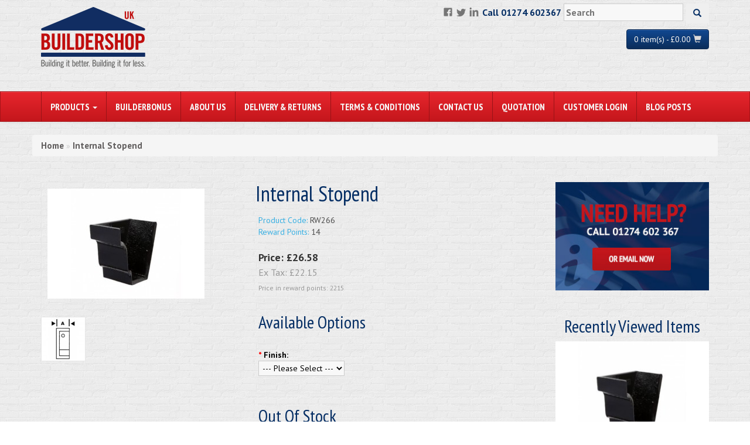

--- FILE ---
content_type: text/html; charset=utf-8
request_url: https://www.buildershoponline.co.uk/Internal-Stopend-RW266
body_size: 8345
content:
<!DOCTYPE html>
<html lang="en">
  <head>
    <meta charset="utf-8">
    <meta http-equiv="X-UA-Compatible" content="IE=edge">
    <meta name="viewport" content="width=device-width, initial-scale=1">
    <meta property="og:title" content="Internal Stopend" />
    <meta property="og:type" content="website" />

    <meta name="twitter:card" content="summary_large_image">
    <meta name="twitter:site" content="@BuildershopUK">
    <meta name="twitter:creator" content="@BuildershopUK">
    <meta name="twitter:title" content="Internal Stopend">
    <!-- <meta name="twitter:image" content=""> -->

    <title>Internal Stopend</title>
    <base href="https://www.buildershoponline.co.uk/" />
          <meta property="og:description" content="Internal Stopend - G5431/XG5431<br><br>A = 58mm<br><br>Please click on small image above product code to show measurement " />
      <meta name="twitter:description" content="Internal Stopend - G5431/XG5431<br><br>A = 58mm<br><br>Please click on small image above product code to show measurement ">
      <meta name="description" content="Internal Stopend - G5431/XG5431<br><br>A = 58mm<br><br>Please click on small image above product code to show measurement " />
            <link href="https://www.buildershoponline.co.uk/image/data/logos/logo-buildershop-square-32x32.png" rel="icon" />    <link href="https://www.buildershoponline.co.uk/Internal-Stopend-RW266" rel="canonical" />    <link href="catalog/view/theme/buildershop/css/combined.css" rel="stylesheet" type="text/css">
    <link rel="stylesheet" type="text/css" href="catalog/view/javascript/jquery/colorbox/colorbox.css" />    <script type="text/javascript"  src="catalog/view/theme/buildershop/js/combined.min.js"></script>
    <script type="text/javascript" src="catalog/view/javascript/jquery/tabs.js"></script><script type="text/javascript" src="catalog/view/javascript/jquery/colorbox/jquery.colorbox-min.js"></script>    <!-- HTML5 shim and Respond.js for IE8 support of HTML5 elements and media queries -->
    <!--[if lt IE 9]>
      <script src="https://oss.maxcdn.com/html5shiv/3.7.2/html5shiv.min.js"></script>
      <script src="https://oss.maxcdn.com/respond/1.4.2/respond.min.js"></script>
    <![endif]-->
    <!-- Google tag (gtag.js) -->
<script async src="https://www.googletagmanager.com/gtag/js?id=G-EC8FSWBBCS"></script>
<script>
  window.dataLayer = window.dataLayer || [];
  function gtag(){dataLayer.push(arguments);}
  gtag('js', new Date());

  gtag('config', 'G-EC8FSWBBCS');
</script>
    <!-- TrustBox script -->
      <script type="text/javascript" src="//widget.trustpilot.com/bootstrap/v5/tp.widget.bootstrap.min.js" async></script>
    <!-- End TrustBox script -->

    <style>
      .btn-hover-grey:hover {
        color: #ccc !important;
      } 
    </style>
  </head>  

  <body>
    <!-- top header -->
    <div class="container">
      <div class="row" id="header">
        <div class="col-sm-6 xs-sm-12 ">
          <a href="/"><img id="img-main-logo" src="catalog/view/theme/buildershop/img/logo-buildershop.png" alt="Buildershop UK"></a>
        </div>
        <div class="col-sm-6 col-xs-12 text-center-xs text-right-sm">
          <ul id="ul-top-nav" class="ul-nav hidden-xs">
            <li><a href="https://www.facebook.com/pages/Buildershopuk/249681415144742"><img src="catalog/view/theme/buildershop/img/logo-facebook.png" alt="Buildershop Facebook"></a></li>
            <li><a href="https://twitter.com/buildershopuk"><img src="catalog/view/theme/buildershop/img/logo-twitter.png" alt="Buildershop Twitter"></a></li>
            <li><a href="https://www.linkedin.com/in/mearsmark"><img src="catalog/view/theme/buildershop/img/logo-linkedin.png" alt="Buildershop Linkedin"></a></li>
            <li class="top-margin-16">Call 01274 602367</li>
            <li>
              <input type="text" name="search" placeholder="Search" value="" />
              <button class=" btn btn-search"><span class="glyphicon glyphicon-search" aria-hidden="true"></span></button>
            </li>
          </ul>
          <br class="visible-xs-block">
          <a id="btn-cart" class="btn btn-info" href="/cart"><span id="a-cart-total">0 item(s) - £0.00</span> <span class="glyphicon glyphicon-shopping-cart"></span></a>
          
        </div>
      </div>
      <div class="row visible-xs-block top-margin-30">
        <div class="col-xs-12 text-center">
          <ul id="ul-top-nav-mob" class="ul-nav">
            <li>Call 01274 602367</li>
            <li>
              <input id="input-search-mobile" type="text" name="search" placeholder="Search" value="" />
              <button class=" btn btn-search"><span class="glyphicon glyphicon-search" aria-hidden="true"></span></button>
            </li>
          </ul>
        </div>
      </div>

      <!-- TrustBox widget - Micro Star -->
        <div class="row">
          <div class="col-sm-12">
            <div class="trustpilot-widget" data-locale="en-GB" data-template-id="5419b732fbfb950b10de65e5" data-businessunit-id="61c33ae9f366c75d0076fe30" data-style-height="24px" data-style-width="100%" data-theme="light">
              <a href="https://uk.trustpilot.com/review/www.buildershoponline.co.uk" target="_blank" rel="noopener">Trustpilot</a>
            </div>
          </div>
        </div>
      <!-- End TrustBox widget -->

    </div>
    <!-- end top header -->
    <!-- navbar -->
    <nav class="navbar navbar-default top-margin-16">
      <div class="container">
        <div class="row">
          <div class="col-sm-12">
              <div class="navbar-header">
                <button type="button" class="navbar-toggle collapsed" data-toggle="collapse" data-target="#main-navbar-collapse">
                  <span class="sr-only">Toggle navigation</span>
                  <span class="icon-bar"></span>
                  <span class="icon-bar"></span>
                  <span class="icon-bar"></span>
                </button>
              </div>
              <div class="collapse navbar-collapse" id="main-navbar-collapse">
                <ul class="nav navbar-nav">
                  <li class="dropdown">
                    <a href="#" class="dropdown-toggle" data-toggle="dropdown" role="button" aria-expanded="false">PRODUCTS <span class="caret"></span></a>
                    <ul class="dropdown-menu" role="menu">
                                          <li><a href="https://www.buildershoponline.co.uk/Aggregates-Sand-Gravel">Aggregates, Sand & Gravel</a>
                                          <li><a href="https://www.buildershoponline.co.uk/Concrete-and-Aerated-Blocks">Concrete and Aerated Blocks</a>
                                          <li><a href="https://www.buildershoponline.co.uk/Bricks">Bricks</a>
                                          <li><a href="https://www.buildershoponline.co.uk/Builder-s-Joiner-s-Metalwork">Builder's / Joiner's Metalwork</a>
                                          <li><a href="https://www.buildershoponline.co.uk/Building-Plastics">Building Plastics</a>
                                          <li><a href="https://www.buildershoponline.co.uk/Cement-Lime-Renders">Cement, Lime &amp; Renders</a>
                                          <li><a href="https://www.buildershoponline.co.uk/Chemicals-Sealants">Chemicals & Sealants</a>
                                          <li><a href="https://www.buildershoponline.co.uk/Civil-Engineering">Civil Engineering</a>
                                          <li><a href="https://www.buildershoponline.co.uk/Concrete-Floor-Systems">Concrete Floor Systems</a>
                                          <li><a href="https://www.buildershoponline.co.uk/Drainage">Drainage</a>
                                          <li><a href="https://www.buildershoponline.co.uk/Eco-Building-Products">Eco Building Products</a>
                                          <li><a href="https://www.buildershoponline.co.uk/Engineered-Floor-Joists">Engineered Floor Joists</a>
                                          <li><a href="https://www.buildershoponline.co.uk/Featured-Products">Featured Products</a>
                                          <li><a href="https://www.buildershoponline.co.uk/Full-Load-Bulk-Deliveries">Full Load / Bulk Deliveries</a>
                                          <li><a href="https://www.buildershoponline.co.uk/Insulation-Damp-Proofing">Insulation &amp; Damp Proofing</a>
                                          <li><a href="https://www.buildershoponline.co.uk/Ladders-Access-Equipment">Ladders &amp; Access Equipment</a>
                                          <li><a href="https://www.buildershoponline.co.uk/Landscaping-Products">Landscaping Products</a>
                                          <li><a href="https://www.buildershoponline.co.uk/Lintels--Concrete-and-Steel">Lintels - Concrete and Steel</a>
                                          <li><a href="https://www.buildershoponline.co.uk/Nails-Screws">Nails & Screws</a>
                                          <li><a href="https://www.buildershoponline.co.uk/Plasterboard-Plaster-Accessories">Plasterboard, Plaster &amp; Accessories</a>
                                          <li><a href="https://www.buildershoponline.co.uk/Radiators-Plumbing-Heating">Radiators, Plumbing & Heating</a>
                                          <li><a href="https://www.buildershoponline.co.uk/Ready-Mix-Concrete">Ready Mix Concrete</a>
                                          <li><a href="https://www.buildershoponline.co.uk/Reinforcement-Products-Structural-Steel">Reinforcement Products / Structural Steel</a>
                                          <li><a href="https://www.buildershoponline.co.uk/Rooflights-Roof-Domes">Rooflights/Roof Domes</a>
                                          <li><a href="https://www.buildershoponline.co.uk/Roofing">Roofing</a>
                                          <li><a href="https://www.buildershoponline.co.uk/Roof-Trusses">Roof Trusses</a>
                                          <li><a href="https://www.buildershoponline.co.uk/Septic-Tanks">Septic Tanks</a>
                                          <li><a href="https://www.buildershoponline.co.uk/Sewage-Treatment-Systems-and-Plants">Sewage Treatment Systems and Plants</a>
                                          <li><a href="https://www.buildershoponline.co.uk/Skip-Hire-Waste-Management">Skip Hire / Waste Management</a>
                                          <li><a href="https://www.buildershoponline.co.uk/Specialist-Mortars-Chemicals">Specialist Mortars &amp; Chemicals</a>
                                          <li><a href="https://www.buildershoponline.co.uk/Tarmac-Asphalt">Tarmac / Asphalt</a>
                                          <li><a href="https://www.buildershoponline.co.uk/Timber-Joinery">Timber & Joinery</a>
                                          <li><a href="https://www.buildershoponline.co.uk/Tools-Contractors-Hand">Tools - Contractors &amp; Hand</a>
                                          <li><a href="https://www.buildershoponline.co.uk/Tools-Power">Tools - Power</a>
                                          <li><a href="https://www.buildershoponline.co.uk/Velux-Roof-Windows">Velux Roof Windows</a>
                                        </ul>
                  </li>
                                    <li><a href="https://www.buildershoponline.co.uk/Builder-Bonus">BuilderBonus</a></li>
                                    <li><a href="https://www.buildershoponline.co.uk/about-us">About Us</a></li>
                                    <li><a href="https://www.buildershoponline.co.uk/delivery-and-returns">Delivery &amp; Returns</a></li>
                                    <li><a href="https://www.buildershoponline.co.uk/terms-and-conditions">Terms &amp; Conditions</a></li>
                                    <li><a href="https://www.buildershoponline.co.uk/index.php?route=information/contact">Contact Us</a></li>                  
                  <li><a href="https://www.buildershoponline.co.uk/index.php?route=information/contact/quotation">Quotation</a></li>                  
                  <li><a href="index.php?route=account/login">Customer Login</a></li>                  
                  <li><a href="/news">Blog Posts</a></li>                  
                </ul>
              </div><!-- /.navbar-collapse -->
          </div>
        </div>
      </div>
    </nav>
    <!-- end navbar -->

    <!-- start of temp message row -->
  <!--
    <div class="container">
      <div class="row">
        <div class="col-sm-12">
            <div class="warning">
              <p>Due to the Easter Break, any orders placed between Friday 18th - Monday 21st will not be processed until Tuesday or Wednesday.</p>
            </div>
          </div>
      </div>
-->
    <!-- end of temp message row -->


    
      <!-- start of message row -->
      <div class="container">
        <div class="row">
          <div class="col-sm-12">
                        <div id="notification"></div>
          </div>
        </div>
      </div>
      <!-- end of message row -->
<div id="content" class="container">
  <div class="row">
    <div class="col-sm-12">
            
    </div>
  </div>
  <div class="row">
    <div class="col-sm-12 breadcrumb">
          <a href="https://www.buildershoponline.co.uk/index.php?route=common/home">Home</a>
           &raquo; <a href="https://www.buildershoponline.co.uk/Internal-Stopend-RW266">Internal Stopend</a>
        </div>
  </div>

  <!-- main content & product-info row (end product-info before tabs) -->
  <div class="row top-margin product-info">
    <div itemscope itemtype="http://schema.org/Product" class="col-sm-9">
      <div class="row">
        <div class="col-sm-5">
                    <div class="left">
                        <div id="main-image-container" class="image">
              <a href="/image/data/products/Internal_Stopend_RW266_RW266_0.jpg" title="Internal Stopend" class="colorbox"><img itemprop="image" src="https://www.buildershoponline.co.uk/image/cache/data/products/Internal_Stopend_RW266_RW266_0-268x188.jpg" title="Internal Stopend" alt="Internal Stopend" id="image" data-zoom-image="/image/data/products/Internal_Stopend_RW266_RW266_0.jpg"/></a>
              <div id="div-additional-info"></div>
            </div>
                                    <div class="image-additional">
                            <a href="/image/data/products/Internal_Stopend_RW266_RW266_1.jpg" title="Internal Stopend" class="colorbox"><img src="https://www.buildershoponline.co.uk/image/cache/data/products/Internal_Stopend_RW266_RW266_1-74x74.jpg" title="Internal Stopend" alt="Internal Stopend" /></a>
                          </div>
                      </div>
                  </div>
        <div class="col-sm-7">
          <h1 itemprop="name" class="top-margin-zero">Internal Stopend</h1>
          <div class="description">
                        <span>Product Code:</span> RW266<br />
                        <span>Reward Points:</span> 14<br />
                      </div>
                    <div itemprop="offers" itemscope itemtype="http://schema.org/Offer" class="price">Price:                        <span id='price'>£26.58</span>                        <br />
                        <span class="price-tax">Ex Tax: <span itemprop="price" id="price-tax">£22.15</span></span><br />
                                    <span class="reward"><small>Price in reward points: 2215</small></span><br />
                                  </div>
                                        <div class="options">
            <h2>Available Options</h2>
            <br />
                                    <div id="option-541" class="option">
                            <span class="required">*</span>
                            <b>Finish:</b><br />
              <select onchange="checkForPriceChange(this)" name="option[541]">
                <option value=""> --- Please Select --- </option>
                                <option value="1586">Primed                                </option>
                                <option value="1587">Painted                                (+£5.47)
                                </option>
                              </select>
            </div>
            <br />
                                                                                                                                              </div>
                    <div class="cart">
                      <div>
            <h2>Out Of Stock</h2>
            <p>Sorry this item is currently out of stock.</p>
          </div>
                    </div><!--end cart-->
          
          <!-- Review & Social Media Links -->
          <!--          <div class="review">
            <div><img src="catalog/view/theme/default/image/stars-0.png" alt="0 reviews" />&nbsp;&nbsp;<a onclick="$('a[href=\'#tab-review\']').trigger('click');">0 reviews</a>&nbsp;&nbsp;|&nbsp;&nbsp;<a onclick="$('a[href=\'#tab-review\']').trigger('click');">Write a review</a></div>
            <div class="share"> AddThis Button BEGIN 
              <div class="addthis_default_style"><a class="addthis_button_compact">Share</a> <a class="addthis_button_email"></a><a class="addthis_button_print"></a> <a class="addthis_button_facebook"></a> <a class="addthis_button_twitter"></a></div>
              <script type="text/javascript" src="//s7.addthis.com/js/250/addthis_widget.js"></script> 
               AddThis Button END  
            </div>
          </div>-->
                    <!--End of Review & Social Media Links -->
          
          <span itemprop="description"><p>125mm Cast Iron Internal Stopend -  100mm Deep</p> G5431/XG5431<br><br>A = 58mm<br><br>Please click on small image above product code to show measurement details.<br><br><p><strong><span style="background-color: #ffffff; color: #ff0000;">PLEASE NOTE, THERE IS A MINIMUM ORDER VALUE OF £100 ON CAST IRON RAINWATER SYSTEMS TO QUALIFY FOR FREE DELIVERY.</span></strong></p></span>
          <p>For full details of delivery charges, returns, colour variations, and discounts please see our <a href="/delivery-and-returns">delivery & returns</a> policy.</p>
        </div>
      </div>
      <div class="row top-margin">
        <div class="col-sm-12">
                    <div class="row top-margin"><!-- start of review row -->
            <div class="col-sm-12">
              <div role="tabpanel">
                <!-- Nav tabs -->
                <ul class="nav nav-tabs" role="tablist">
                  <li role="presentation" class="active"><a href="#write-review" aria-controls="home" role="tab" data-toggle="tab">Write a review</a></li>
                  <li role="presentation"><a href="#read-reviews" aria-controls="profile" role="tab" data-toggle="tab">Read reviews</a></li>
                </ul>
                <!-- Tab panes -->
                <div class="tab-content">
                  <div role="tabpanel" class="tab-pane active" id="write-review">
                    <h2 id="review-title">Write a review</h2>
                    <b>Your Name:</b><br />
                    <input type="text" name="name" value="" class="form-control" />
                    <br />
                    <br />
                    <b>Your Review:</b>
                    <textarea name="text" cols="40" rows="8" class="form-control"></textarea>
                    <br />
                    <b>Rating:</b> <span>Bad</span>&nbsp;
                    <input type="radio" name="rating" value="1" />
                    &nbsp;
                    <input type="radio" name="rating" value="2" />
                    &nbsp;
                    <input type="radio" name="rating" value="3" />
                    &nbsp;
                    <input type="radio" name="rating" value="4" />
                    &nbsp;
                    <input type="radio" name="rating" value="5" />
                    &nbsp;<span>Good</span><br />
                    <br />
                    <b>Enter the code in the box below:</b><br />
                    <input type="text" name="captcha" value="" />
                    <br />
                    <img src="index.php?route=product/product/captcha" alt="" id="captcha" /><br />
                    <br />
                    <div class="buttons">
                      <div class="right"><a id="button-review" class="btn btn-primary">Continue</a></div>
                    </div>
                  </div>
                  <div role="tabpanel" class="tab-pane" id="read-reviews">
                    <div id="review"></div>
                  </div>
                </div>
              </div>
            </div>
          </div><!-- end of review row -->
                    </div>
        </div>
      </div><!-- end of main body column -->
    
    <div class="col-sm-3"><!-- start of right hand column -->
      <div class="row">
        <div class="col-sm-12">
          <a href="/contact-us"><img class="img-responsive" src="catalog/view/theme/buildershop/img/home-pod-help.jpg"></a>
        </div>
      </div>
      
            <div class="row top-margin">
        <div id="column-right">
      <div class="col-sm-12 text-center">
    <h2>Recently Viewed Items</h2>
  </div>
        <div class="col-sm-12 bottom-margin">
      <a href="https://www.buildershoponline.co.uk/Internal-Stopend-RW266"><img class="img-responsive"
alt="Internal Stopend" src="https://www.buildershoponline.co.uk/image/cache/data/products/Internal_Stopend_RW266_RW266_0-268x188.jpg"></a>
      <div class="div-product-details text-center">
        <a href="https://www.buildershoponline.co.uk/Internal-Stopend-RW266"><h3>Internal Stopend</h3></a>
        <p class="price">
                                £26.58 (INC. VAT)                  </p>
                  <!-- <button class="btn btn-default" disabled>Out Of Stock</button> -->
              </div>
    </div>
        </div>
      
      </div>
          </div><!-- end of right hand column -->
  </div><!-- end main content row -->

  
  <div class="row top-margin">
    <div class="col-sm-12">
          </div>
  </div>
  
</div><!-- end .container -->
<script type="text/javascript"><!--
$(document).ready(function() {
	$('.colorbox').colorbox({
		overlayClose: true,
		opacity: 0.5,
		rel: "colorbox"
	});
  
  $('.colorbox-wrapper').click(function(event) {
    event.preventDefault();
      $(".option-image img").css("border", "1px solid silver");
      $(this).parent().find("img").css("border", "1px solid black");
    $(this).find("input").prop("checked", true);
    $(this).addClass("colorbox");
    $('.colorbox').colorbox({ overlayClose: true, opacity: 0.5, rel: "colorbox" });
  })
});
//--></script> 
<script type="text/javascript"><!--

$('select[name="profile_id"], input[name="quantity"]').change(function(){
    $.ajax({
		url: 'index.php?route=product/product/getRecurringDescription',
		type: 'post',
		data: $('input[name="product_id"], input[name="quantity"], select[name="profile_id"]'),
		dataType: 'json',
        beforeSend: function() {
            $('#profile-description').html('');
        },
		success: function(json) {
			$('.success, .warning, .attention, information, .error').remove();
            
			if (json['success']) {
                $('#profile-description').html(json['success']);
			}	
		}
	});
});
    
$('#button-cart').bind('click', function() {
	$.ajax({
		url: 'index.php?route=checkout/cart/add',
		type: 'post',
		data: $('.product-info input[type=\'text\'], .product-info input[type=\'hidden\'], .product-info input[type=\'radio\']:checked, .product-info input[type=\'checkbox\']:checked, .product-info select, .product-info textarea'),
		dataType: 'json',
		success: function(json) {
			$('.success, .warning, .attention, information, .error').remove();
			
			if (json['error']) {
				if (json['error']['option']) {
					for (i in json['error']['option']) {
						$('#option-' + i).after('<span class="error">' + json['error']['option'][i] + '</span>');
					}
				}
                
                if (json['error']['profile']) {
                    $('select[name="profile_id"]').after('<span class="error">' + json['error']['profile'] + '</span>');
                }
			} 
			
			if (json['success']) {
				$('#notification').html('<div class="success" style="display: none;">' + json['success'] + '<img src="catalog/view/theme/default/image/close.png" alt="" class="close" /></div>');
					
				$('.success').fadeIn('slow');
					
				$('#btn-cart').html(json['total']);
				
				$('html, body').animate({ scrollTop: 0 }, 'slow'); 
			}	
		}
	});
});
//--></script>
<script type="text/javascript" src="catalog/view/javascript/jquery/ajaxupload.js"></script>
<script type="text/javascript"><!--
$('#review .pagination a').live('click', function() {
	$('#review').fadeOut('slow');
		
	$('#review').load(this.href);
	
	$('#review').fadeIn('slow');
	
	return false;
});			

$('#review').load('index.php?route=product/product/review&product_id=1670');

$('#button-review').bind('click', function() {
	$.ajax({
		url: 'index.php?route=product/product/write&product_id=1670',
		type: 'post',
		dataType: 'json',
		data: 'name=' + encodeURIComponent($('input[name=\'name\']').val()) + '&text=' + encodeURIComponent($('textarea[name=\'text\']').val()) + '&rating=' + encodeURIComponent($('input[name=\'rating\']:checked').val() ? $('input[name=\'rating\']:checked').val() : '') + '&captcha=' + encodeURIComponent($('input[name=\'captcha\']').val()),
		beforeSend: function() {
			$('.success, .warning').remove();
			$('#button-review').attr('disabled', true);
			$('#review-title').after('<div class="attention"><img src="catalog/view/theme/default/image/loading.gif" alt="" /> Please Wait!</div>');
		},
		complete: function() {
			$('#button-review').attr('disabled', false);
			$('.attention').remove();
		},
		success: function(data) {
			if (data['error']) {
				$('#review-title').after('<div class="warning">' + data['error'] + '</div>');
			}
			
			if (data['success']) {
				$('#review-title').after('<div class="success">' + data['success'] + '</div>');
								
				$('input[name=\'name\']').val('');
				$('textarea[name=\'text\']').val('');
				$('input[name=\'rating\']:checked').attr('checked', '');
				$('input[name=\'captcha\']').val('');
			}
		}
	});
});
//--></script> 
<script type="text/javascript"><!--
$('#tabs a').tabs();
//--></script> 
<script type="text/javascript" src="catalog/view/javascript/jquery/ui/jquery-ui-timepicker-addon.js"></script> 
<script type="text/javascript"><!--
$(document).ready(function() {
	if ($.browser.msie && $.browser.version == 6) {
		$('.date, .datetime, .time').bgIframe();
	}

	$('.date').datepicker({dateFormat: 'yy-mm-dd'});
	$('.datetime').datetimepicker({
		dateFormat: 'yy-mm-dd',
		timeFormat: 'h:m'
	});
	$('.time').timepicker({timeFormat: 'h:m'});
});
//--></script> 

<script type="text/javascript">
  function checkForPriceChange(select) {
    //Get standard price increase
    price_str = "£26.58";
    price = 26.58;
    full_text = select[select.selectedIndex].text;
    if (full_text.indexOf("£") > 0) {
      price_increase = parseFloat((full_text.slice(full_text.indexOf("£") + 1, full_text.indexOf(")"))).replace(/,/g,''));
      price = price + (price_increase);
      price = price.toFixed(2);
      price_str = "£" + price;
    }
    var exvat = price / 1.2;
    exvat = exvat.toFixed(2);
    exvat_str = "£" + exvat;
    if ("" === "") { //If not on special offer
      //Update price
      $("#price").text(price_str);
      $("#price-tax").text(exvat_str);
    } else {
      //If is on special offer, update standard price then get special price increase and update special price
      $(".price-old").text(price_str);
      price_str = "";
      price = 0 // + (ltrim($special, "£")); ?>;
      full_text = select[select.selectedIndex].text;
      if (full_text.indexOf("£") > 0) {
        price_increase = parseFloat(full_text.slice(full_text.indexOf("£") + 1, full_text.indexOf(")")));
        price = price.toFixed(2);
        price_str = "£" + price;
      }      
      $(".price-new").text(price_str);
    }
  }
</script>



    <!-- footer -->
    <div class="footer top-margin-large">
      <div class="container">
        <!-- footer header row -->
        <div class="row">
          <div class="col-sm-6">
            <div class="row">
              <div class="col-sm-12">
                <h3>
                  LATEST BLOG POSTS
                  <span class="pull-right"><a href="/news">See all articles</a></span>
                </h3>
                <hr>
              </div>
            </div>
            <div class="row">
                          <div class="col-sm-4">
                <a href="/news/Move-or-Improve-An-Updated-Guide-for-2025"><img class="img-responsive" src="/image/data/Blog/move-or-improve.jpg" alt="Move or Improve? An Updated Guide for 2025"></a>
                <p class="p-news-headline">Move or Improve? An Updated Guide for 2025</p>
              </div>
                          <div class="col-sm-4">
                <a href="/news/Conquering-Humidity-A-Comprehensive-Guide-to-Moisture-Resistant-Plasterboard"><img class="img-responsive" src="/image/data/Plastering/moisture-resistant-plasterboardx2.jpg" alt="Conquering Humidity: A Comprehensive Guide to Moisture-Resistant Plasterboard"></a>
                <p class="p-news-headline">Conquering Humidity: A Comprehensive Guide to Moisture-Resistant Plasterboard</p>
              </div>
                          <div class="col-sm-4">
                <a href="/news/Foil-Backed-Plasterboard-All-you-need-to-know"><img class="img-responsive" src="/image/data/Blog/vapour-plasterboard.jpg" alt="Foil Backed Plasterboard: All you need to know"></a>
                <p class="p-news-headline">Foil Backed Plasterboard: All you need to know</p>
              </div>
                      </div>
          </div><!-- end blog column -->
          <div class="col-sm-3">
            <h3>POPULAR PAGES</h3>
            <hr>
            <a class="btn btn-block btn-info mb-2"
href="/frequently-asked-questions">Frequently Asked Questions</a>
            <a class="btn btn-block btn-info mb-2" href="/service-guaranteed">Service Guaranteed</a>
            <a class="btn btn-block btn-info mb-2" href="/website-security">Website Security</a>
            <a class="btn btn-block btn-info mb-2" href="/service-guaranteed">Privacy Policy</a>
            <a class="btn btn-block btn-info mb-2" href="/builder-bonus">Builder Bonus</a>
            <!-- <ul>
              <li>>&nbsp;&nbsp;<a href="/faqs">Frequently Asked Questions</a></li>
              <li>>&nbsp;&nbsp;<a href="/service-guaranteed">Service Guaranteed</a></li>
              <li>>&nbsp;&nbsp;<a href="/website-security">Website Security</a></li>
              <li>>&nbsp;&nbsp;<a href="/privacy-policy">Privacy Policy</a></li>
              <li>>&nbsp;&nbsp;<a href="/Builder-Bonus">Builder Bonus</a></li>
            </ul> -->
          </div>
          <div class="col-sm-3">
            <h3>Opening Hours</h3>
            <hr>
            <table class="table ">
              <tr>
                <th style="border:none; padding: 0; font-size: 14px;">Monday</th>
                <th style="border:none; padding: 0; font-size: 14px;">7:30am - 7:30pm</th>
              </tr>
              <tr>
                <th style="border:none; padding: 0; font-size: 14px;">Tuesday</th>
                <th style="border:none; padding: 0; font-size: 14px;">7:30am - 7:30pm</th>
              </tr>
              <tr>
                <th style="border:none; padding: 0; font-size: 14px;">Wednesay</th>
                <th style="border:none; padding: 0; font-size: 14px;">7:30am - 7:30pm</th>
              </tr>
              <tr>
                <th style="border:none; padding: 0; font-size: 14px;">Thursday</th>
                <th style="border:none; padding: 0; font-size: 14px;">7:30am - 7:30pm</th>
              </tr>
              <tr>
                <th style="border:none; padding: 0; font-size: 14px;">Friday</th>
                <th style="border:none; padding: 0; font-size: 14px;">7:30am - 7:30pm</th>
              </tr>
              <tr>
                <th style="border:none; padding: 0; font-size: 14px;">Saturday</th>
                <th style="border:none; padding: 0; font-size: 14px;">9:00am - 5:00pm</th>
              </tr>
              <tr>
                <th style="border:none; padding: 0; font-size: 14px;">Sunday</th>
                <th style="border:none; padding: 0; font-size: 14px;">10:00am - 4:00pm</th>
              </tr>
            </table>
            <hr>
<!--
            <h3>NEWSLETTER SIGN UP</h3>
            <hr>
            <div>
              <p>Sign up now and on receiving your first order we'll send you a &pound;20 discount voucher.</p>
              <form id="form-newsletter-signup" method="post">
                <input class="form-control" type="email" name="email" placeholder="Enter email address" required="" value="">
                <br>
                <button class="btn btn-primary" type="submit">SEND NOW</button>
              </form>
            </div>
-->
          </div>
        </div><!-- end footer content row -->
      </div><!-- end container -->
    </div><!-- end footer -->
  
    <div class="lower-footer">
      <div class="container">
        <div class="row">
          <div class="col-sm-8">
            &copy; Copyright 2026 Buildershop (UK) Ltd | Company Number: 6587941 | VAT Number: GB 935 2768 96<br>Trading Address: 35/37 Brighouse & Denholme Rd, Queensbury, Bradford, BD13 1NA<br>
            We use cookies to improve your browsing experience. If you want to find out more please read our <a href="/cookie-policy">cookies policy</a>
          </div>
          <div class="col-sm-4 text-right">
            <ul class="ul-nav">
              <li><img src="catalog/view/theme/buildershop/img/logo-visa.png" alt="Visa"></li>
              <li><img src="catalog/view/theme/buildershop/img/logo-mastercard.png" alt="Mastercard"></li>
              <li><img src="catalog/view/theme/buildershop/img/logo-paypal.png" alt="Paypal"></li>
              <li><img src="catalog/view/theme/buildershop/img/logo-amex.png" alt="Amex"></li>
            </ul>
          </div>
        </div>
      </div><!-- end container -->
    </div><!-- end lower footer -->
    <script type="application/ld+json">
      { "@context" : "http://schema.org",
        "@type" : "Store",
        "name" : "Buildershop",
        "description" : "Buildershop is a supplier of general building materials to the trade and public alike, products can be sourced from hundreds of depots across the UK.",
        "url" : "https://www.buildershoponline.co.uk/",
        "logo": "https://www.buildershoponline.co.uk/catalog/view/theme/buildershop/img/logo-buildershop.png",
        "sameAs" : [ 
          "https://www.facebook.com/pages/Buildershopuk/249681415144742",
          "https://twitter.com/buildershopuk",
          "https://www.linkedin.com/in/mearsmark/"], 
        "contactPoint" : [
          { "@type" : "ContactPoint",
            "telephone" : "+44 1274 602367",
            "contactType" : "customer service"
          },
          { "@type" : "ContactPoint",
            "telephone" : "+44 1274 602367",
            "contactType" : "sales"
          } ] 
      }
    </script>
  </body>
</html>
